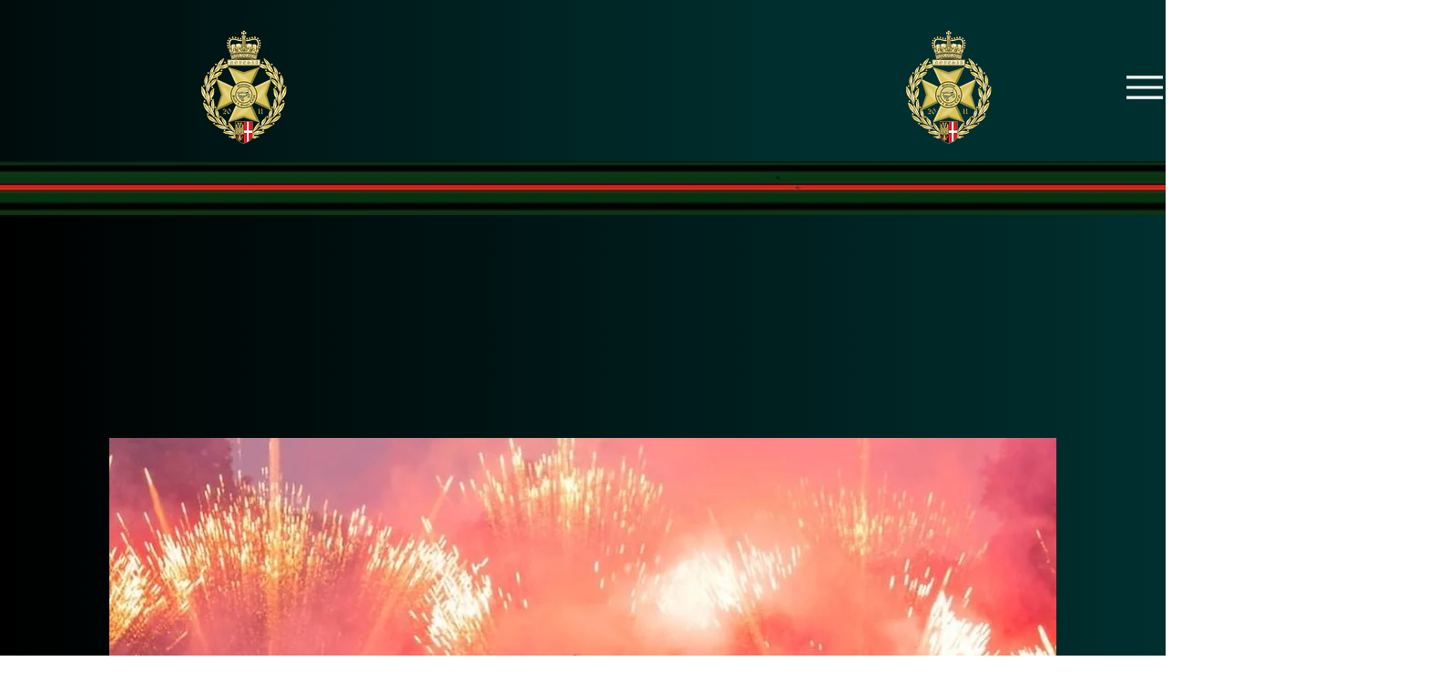

--- FILE ---
content_type: text/css; charset=utf-8
request_url: https://www.qbbc.de/_serverless/pro-gallery-css-v4-server/layoutCss?ver=2&id=comp-mav3lmas&items=0_1440_824%7C0_1148_817%7C0_500_381&container=2256_1040_478_720&options=gallerySizeType:px%7CgallerySizePx:292%7CimageMargin:40%7CisRTL:false%7CgridStyle:1%7CnumberOfImagesPerRow:3%7CgalleryLayout:2%7CtitlePlacement:SHOW_BELOW%7CcubeRatio:1%7CisVertical:true%7CtextBoxHeight:178
body_size: -103
content:
#pro-gallery-comp-mav3lmas [data-hook="item-container"][data-idx="0"].gallery-item-container{opacity: 1 !important;display: block !important;transition: opacity .2s ease !important;top: 0px !important;left: 0px !important;right: auto !important;height: 498px !important;width: 320px !important;} #pro-gallery-comp-mav3lmas [data-hook="item-container"][data-idx="0"] .gallery-item-common-info-outer{height: 178px !important;} #pro-gallery-comp-mav3lmas [data-hook="item-container"][data-idx="0"] .gallery-item-common-info{height: 178px !important;width: 100% !important;} #pro-gallery-comp-mav3lmas [data-hook="item-container"][data-idx="0"] .gallery-item-wrapper{width: 320px !important;height: 320px !important;margin: 0 !important;} #pro-gallery-comp-mav3lmas [data-hook="item-container"][data-idx="0"] .gallery-item-content{width: 320px !important;height: 320px !important;margin: 0px 0px !important;opacity: 1 !important;} #pro-gallery-comp-mav3lmas [data-hook="item-container"][data-idx="0"] .gallery-item-hover{width: 320px !important;height: 320px !important;opacity: 1 !important;} #pro-gallery-comp-mav3lmas [data-hook="item-container"][data-idx="0"] .item-hover-flex-container{width: 320px !important;height: 320px !important;margin: 0px 0px !important;opacity: 1 !important;} #pro-gallery-comp-mav3lmas [data-hook="item-container"][data-idx="0"] .gallery-item-wrapper img{width: 100% !important;height: 100% !important;opacity: 1 !important;} #pro-gallery-comp-mav3lmas [data-hook="item-container"][data-idx="1"].gallery-item-container{opacity: 1 !important;display: block !important;transition: opacity .2s ease !important;top: 0px !important;left: 360px !important;right: auto !important;height: 498px !important;width: 320px !important;} #pro-gallery-comp-mav3lmas [data-hook="item-container"][data-idx="1"] .gallery-item-common-info-outer{height: 178px !important;} #pro-gallery-comp-mav3lmas [data-hook="item-container"][data-idx="1"] .gallery-item-common-info{height: 178px !important;width: 100% !important;} #pro-gallery-comp-mav3lmas [data-hook="item-container"][data-idx="1"] .gallery-item-wrapper{width: 320px !important;height: 320px !important;margin: 0 !important;} #pro-gallery-comp-mav3lmas [data-hook="item-container"][data-idx="1"] .gallery-item-content{width: 320px !important;height: 320px !important;margin: 0px 0px !important;opacity: 1 !important;} #pro-gallery-comp-mav3lmas [data-hook="item-container"][data-idx="1"] .gallery-item-hover{width: 320px !important;height: 320px !important;opacity: 1 !important;} #pro-gallery-comp-mav3lmas [data-hook="item-container"][data-idx="1"] .item-hover-flex-container{width: 320px !important;height: 320px !important;margin: 0px 0px !important;opacity: 1 !important;} #pro-gallery-comp-mav3lmas [data-hook="item-container"][data-idx="1"] .gallery-item-wrapper img{width: 100% !important;height: 100% !important;opacity: 1 !important;} #pro-gallery-comp-mav3lmas [data-hook="item-container"][data-idx="2"].gallery-item-container{opacity: 1 !important;display: block !important;transition: opacity .2s ease !important;top: 0px !important;left: 720px !important;right: auto !important;height: 498px !important;width: 320px !important;} #pro-gallery-comp-mav3lmas [data-hook="item-container"][data-idx="2"] .gallery-item-common-info-outer{height: 178px !important;} #pro-gallery-comp-mav3lmas [data-hook="item-container"][data-idx="2"] .gallery-item-common-info{height: 178px !important;width: 100% !important;} #pro-gallery-comp-mav3lmas [data-hook="item-container"][data-idx="2"] .gallery-item-wrapper{width: 320px !important;height: 320px !important;margin: 0 !important;} #pro-gallery-comp-mav3lmas [data-hook="item-container"][data-idx="2"] .gallery-item-content{width: 320px !important;height: 320px !important;margin: 0px 0px !important;opacity: 1 !important;} #pro-gallery-comp-mav3lmas [data-hook="item-container"][data-idx="2"] .gallery-item-hover{width: 320px !important;height: 320px !important;opacity: 1 !important;} #pro-gallery-comp-mav3lmas [data-hook="item-container"][data-idx="2"] .item-hover-flex-container{width: 320px !important;height: 320px !important;margin: 0px 0px !important;opacity: 1 !important;} #pro-gallery-comp-mav3lmas [data-hook="item-container"][data-idx="2"] .gallery-item-wrapper img{width: 100% !important;height: 100% !important;opacity: 1 !important;} #pro-gallery-comp-mav3lmas .pro-gallery-prerender{height:498px !important;}#pro-gallery-comp-mav3lmas {height:498px !important; width:1040px !important;}#pro-gallery-comp-mav3lmas .pro-gallery-margin-container {height:498px !important;}#pro-gallery-comp-mav3lmas .pro-gallery {height:498px !important; width:1040px !important;}#pro-gallery-comp-mav3lmas .pro-gallery-parent-container {height:498px !important; width:1080px !important;}

--- FILE ---
content_type: text/css; charset=utf-8
request_url: https://www.qbbc.de/_serverless/pro-gallery-css-v4-server/layoutCss?ver=2&id=comp-mav3lmb312&items=3627_1600_1201%7C2811_5760_3840%7C3341_1600_898%7C3707_1600_898%7C3339_1200_1600%7C3581_1148_773%7C3321_1148_766%7C3277_2000_934%7C3435_1080_695%7C3619_1200_1599%7C3474_3694_2695%7C3426_2000_1500&container=3004_1040_2875.65625_720&options=layoutParams_cropRatio:1%7ClayoutParams_structure_galleryRatio_value:0%7ClayoutParams_repeatingGroupTypes:%7ClayoutParams_gallerySpacing:0%7CgroupTypes:1,2h,2v,3t,3b,3l,3r%7CnumberOfImagesPerRow:3%7CcollageAmount:0.8%7CtextsVerticalPadding:0%7CtextsHorizontalPadding:0%7CcalculateTextBoxHeightMode:MANUAL%7CtargetItemSize:810%7CcubeRatio:1%7CexternalInfoHeight:0%7CexternalInfoWidth:0%7CisRTL:false%7CisVertical:false%7CminItemSize:120%7CgroupSize:3%7CchooseBestGroup:true%7CcubeImages:false%7CcubeType:fill%7CsmartCrop:false%7CcollageDensity:0.5%7CimageMargin:40%7ChasThumbnails:false%7CgalleryThumbnailsAlignment:bottom%7CgridStyle:0%7CtitlePlacement:SHOW_ON_HOVER%7CarrowsSize:23%7CslideshowInfoSize:200%7CimageInfoType:NO_BACKGROUND%7CtextBoxHeight:0%7CscrollDirection:0%7CgalleryLayout:0%7CgallerySizeType:smart%7CgallerySize:62%7CcropOnlyFill:false%7CnumberOfImagesPerCol:1%7CgroupsPerStrip:0%7Cscatter:0%7CenableInfiniteScroll:true%7CthumbnailSpacings:0%7CarrowsPosition:0%7CthumbnailSize:120%7CcalculateTextBoxWidthMode:PERCENT%7CtextBoxWidthPercent:50%7CuseMaxDimensions:false%7CrotatingGroupTypes:%7CfixedColumns:0%7CrotatingCropRatios:%7CgallerySizePx:0%7CplaceGroupsLtr:false
body_size: -145
content:
#pro-gallery-comp-mav3lmb312 [data-hook="item-container"][data-idx="0"].gallery-item-container{opacity: 1 !important;display: block !important;transition: opacity .2s ease !important;top: 0px !important;left: 0px !important;right: auto !important;height: 371px !important;width: 495px !important;} #pro-gallery-comp-mav3lmb312 [data-hook="item-container"][data-idx="0"] .gallery-item-common-info-outer{height: 100% !important;} #pro-gallery-comp-mav3lmb312 [data-hook="item-container"][data-idx="0"] .gallery-item-common-info{height: 100% !important;width: 100% !important;} #pro-gallery-comp-mav3lmb312 [data-hook="item-container"][data-idx="0"] .gallery-item-wrapper{width: 495px !important;height: 371px !important;margin: 0 !important;} #pro-gallery-comp-mav3lmb312 [data-hook="item-container"][data-idx="0"] .gallery-item-content{width: 495px !important;height: 371px !important;margin: 0px 0px !important;opacity: 1 !important;} #pro-gallery-comp-mav3lmb312 [data-hook="item-container"][data-idx="0"] .gallery-item-hover{width: 495px !important;height: 371px !important;opacity: 1 !important;} #pro-gallery-comp-mav3lmb312 [data-hook="item-container"][data-idx="0"] .item-hover-flex-container{width: 495px !important;height: 371px !important;margin: 0px 0px !important;opacity: 1 !important;} #pro-gallery-comp-mav3lmb312 [data-hook="item-container"][data-idx="0"] .gallery-item-wrapper img{width: 100% !important;height: 100% !important;opacity: 1 !important;} #pro-gallery-comp-mav3lmb312 [data-hook="item-container"][data-idx="1"].gallery-item-container{opacity: 1 !important;display: block !important;transition: opacity .2s ease !important;top: 411px !important;left: 0px !important;right: auto !important;height: 139px !important;width: 208px !important;} #pro-gallery-comp-mav3lmb312 [data-hook="item-container"][data-idx="1"] .gallery-item-common-info-outer{height: 100% !important;} #pro-gallery-comp-mav3lmb312 [data-hook="item-container"][data-idx="1"] .gallery-item-common-info{height: 100% !important;width: 100% !important;} #pro-gallery-comp-mav3lmb312 [data-hook="item-container"][data-idx="1"] .gallery-item-wrapper{width: 208px !important;height: 139px !important;margin: 0 !important;} #pro-gallery-comp-mav3lmb312 [data-hook="item-container"][data-idx="1"] .gallery-item-content{width: 208px !important;height: 139px !important;margin: 0px 0px !important;opacity: 1 !important;} #pro-gallery-comp-mav3lmb312 [data-hook="item-container"][data-idx="1"] .gallery-item-hover{width: 208px !important;height: 139px !important;opacity: 1 !important;} #pro-gallery-comp-mav3lmb312 [data-hook="item-container"][data-idx="1"] .item-hover-flex-container{width: 208px !important;height: 139px !important;margin: 0px 0px !important;opacity: 1 !important;} #pro-gallery-comp-mav3lmb312 [data-hook="item-container"][data-idx="1"] .gallery-item-wrapper img{width: 100% !important;height: 100% !important;opacity: 1 !important;} #pro-gallery-comp-mav3lmb312 [data-hook="item-container"][data-idx="2"].gallery-item-container{opacity: 1 !important;display: block !important;transition: opacity .2s ease !important;top: 411px !important;left: 248px !important;right: auto !important;height: 139px !important;width: 247px !important;} #pro-gallery-comp-mav3lmb312 [data-hook="item-container"][data-idx="2"] .gallery-item-common-info-outer{height: 100% !important;} #pro-gallery-comp-mav3lmb312 [data-hook="item-container"][data-idx="2"] .gallery-item-common-info{height: 100% !important;width: 100% !important;} #pro-gallery-comp-mav3lmb312 [data-hook="item-container"][data-idx="2"] .gallery-item-wrapper{width: 247px !important;height: 139px !important;margin: 0 !important;} #pro-gallery-comp-mav3lmb312 [data-hook="item-container"][data-idx="2"] .gallery-item-content{width: 247px !important;height: 139px !important;margin: 0px 0px !important;opacity: 1 !important;} #pro-gallery-comp-mav3lmb312 [data-hook="item-container"][data-idx="2"] .gallery-item-hover{width: 247px !important;height: 139px !important;opacity: 1 !important;} #pro-gallery-comp-mav3lmb312 [data-hook="item-container"][data-idx="2"] .item-hover-flex-container{width: 247px !important;height: 139px !important;margin: 0px 0px !important;opacity: 1 !important;} #pro-gallery-comp-mav3lmb312 [data-hook="item-container"][data-idx="2"] .gallery-item-wrapper img{width: 100% !important;height: 100% !important;opacity: 1 !important;} #pro-gallery-comp-mav3lmb312 [data-hook="item-container"][data-idx="3"]{display: none !important;} #pro-gallery-comp-mav3lmb312 [data-hook="item-container"][data-idx="4"]{display: none !important;} #pro-gallery-comp-mav3lmb312 [data-hook="item-container"][data-idx="5"]{display: none !important;} #pro-gallery-comp-mav3lmb312 [data-hook="item-container"][data-idx="6"]{display: none !important;} #pro-gallery-comp-mav3lmb312 [data-hook="item-container"][data-idx="7"]{display: none !important;} #pro-gallery-comp-mav3lmb312 [data-hook="item-container"][data-idx="8"]{display: none !important;} #pro-gallery-comp-mav3lmb312 [data-hook="item-container"][data-idx="9"]{display: none !important;} #pro-gallery-comp-mav3lmb312 [data-hook="item-container"][data-idx="10"]{display: none !important;} #pro-gallery-comp-mav3lmb312 [data-hook="item-container"][data-idx="11"]{display: none !important;} #pro-gallery-comp-mav3lmb312 .pro-gallery-prerender{height:2073.3685787444515px !important;}#pro-gallery-comp-mav3lmb312 {height:2073.3685787444515px !important; width:1040px !important;}#pro-gallery-comp-mav3lmb312 .pro-gallery-margin-container {height:2073.3685787444515px !important;}#pro-gallery-comp-mav3lmb312 .pro-gallery {height:2073.3685787444515px !important; width:1040px !important;}#pro-gallery-comp-mav3lmb312 .pro-gallery-parent-container {height:2073.3685787444515px !important; width:1080px !important;}